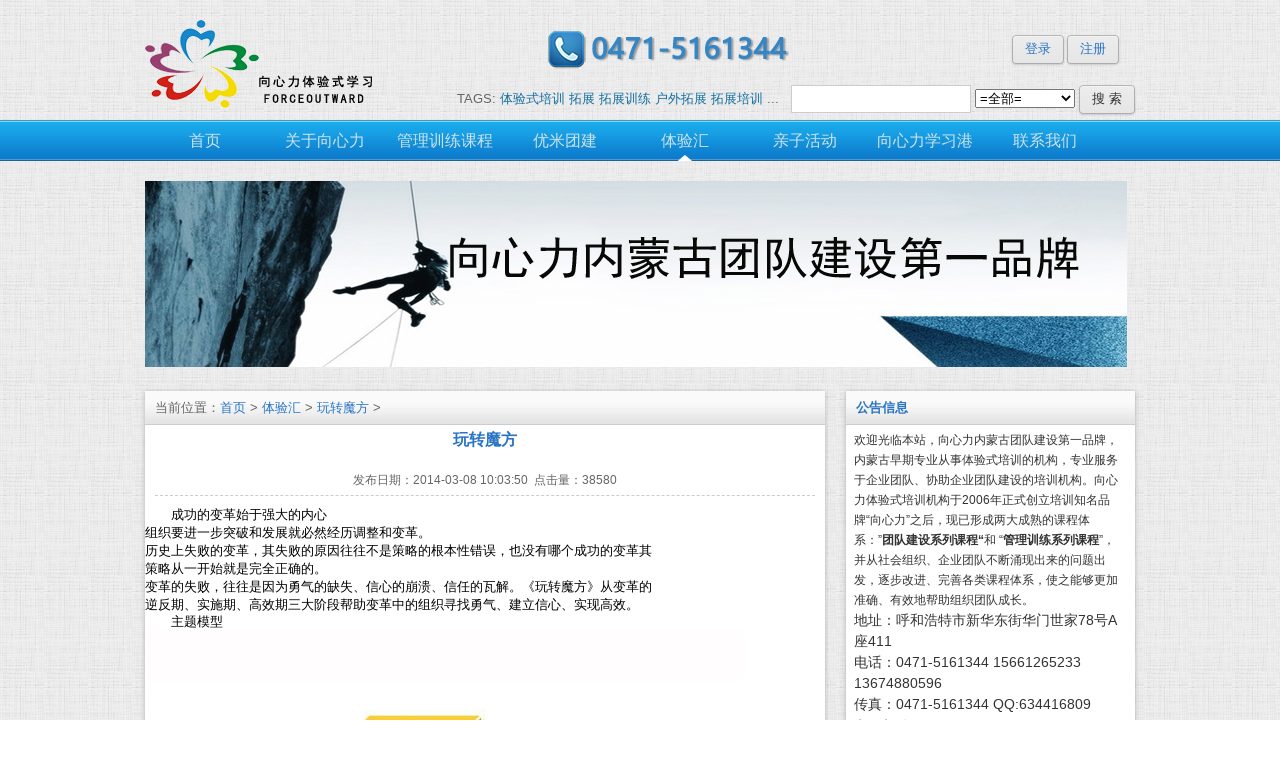

--- FILE ---
content_type: text/html
request_url: http://forceoutward.com/index.php?r=default/photo/content&id=11
body_size: 5978
content:
<!DOCTYPE html>
<html>
<head>
<meta http-equiv="Content-Type" content="text/html; charset=utf-8" />
<meta name="keywords" content="拓展训练,体验式培训,拓展,拓展培训,户外拓展"/>
<meta name="description" content="拓展训练,体验式培训,拓展,拓展培训,户外拓展"/>
<title>玩转魔方-玩转魔方-内蒙古向心力拓展训练|呼和浩特拓展训练|向心力拓展训练|呼和浩特拓展训练|向心力拓展训练|向心力体验式培训|向心力培训|</title>
<link rel="stylesheet" href="/public/default/default/css/base.css" type="text/css">
<link rel="stylesheet" href="/public/default/default/css/default.css" type="text/css">
<link rel="stylesheet" href="/public/default/default/css/slider.css" type="text/css">
<script type="text/javascript" src="/public/js/jquery.js"></script>
<script type='text/javascript' src='/public/default/default/js/menu.js'></script>
<script type="text/javascript">
//<![CDATA[
	//Scroll to top
	jQuery(function() {
		jQuery(window).scroll(function() {
			if(jQuery(this).scrollTop() != 0) {
				jQuery('#toTop').fadeIn();	
			} else {
				jQuery('#toTop').fadeOut();
			}
		});
		jQuery('#toTop').click(function() {
			jQuery('body,html').animate({scrollTop:0},300);
	});
});
//]]>
</script>
</head>
<body>
<div id="Header">
   <div class="Top yx-g">
      <div class="yx-u-2-5" style="width:260px;"><img src="/public/default/default/images/logo.png" class="top-logo"></div>
      <div class="yx-u-3-5" style="width:730px;">
        <div class="Top-right" style="margin-top:25px;">
        	<div style="width:280px;margin-left:85px;float:left;"><img src="/public/default/default/images/phone_blue.png"></div>
          <div class="member-info" style="float:left;">
          <!--判断会员中心app是否开启-->
             <a class="yx-button" href="/index.php?r=member/index/login">登录</a>&nbsp;<a class="yx-button" href="/index.php?r=member/index/regist">注册</a>&nbsp;
                </div>
          <div class="searchbox">
              <div class="searchinput">
              <form method="get" action="/index.php?r=default/index/search">
                    <span class="tags">TAGS:
                         <a href="/index.php?r=default/index/search&keywords=%25E4%25BD%2593%25E9%25AA%258C%25E5%25BC%258F%25E5%259F%25B9%25E8%25AE%25AD&type=all">体验式培训</a>
                         <a href="/index.php?r=default/index/search&keywords=%25E6%258B%2593%25E5%25B1%2595&type=all">拓展</a>
                         <a href="/index.php?r=default/index/search&keywords=%25E6%258B%2593%25E5%25B1%2595%25E8%25AE%25AD%25E7%25BB%2583&type=all">拓展训练</a>
                         <a href="/index.php?r=default/index/search&keywords=%25E6%2588%25B7%25E5%25A4%2596%25E6%258B%2593%25E5%25B1%2595&type=all">户外拓展</a>
                         <a href="/index.php?r=default/index/search&keywords=%25E6%258B%2593%25E5%25B1%2595%25E5%259F%25B9%25E8%25AE%25AD&type=all">拓展培训</a>
                        ...&nbsp;&nbsp;
                     </span>
                     <input name="r" type="hidden" value="default/index/search" />
                     <input type="text"  name="keywords" value="" class="search-input">
                     <select name="type">
                       <option value="all">=全部=</option>
                       <option value="news">=文章=</option>
                       <option value="photo">=图集=</option>
                       <option value="100024">管理训练课程</option>
                         <option value="100001">优米团建</option>
                         <option value="100002">体验汇</option>
                         <option value="100004">亲子活动</option>
                         <option value="100077">向心力学习港</option>
                         </select>
                     <input type="submit" value="搜 索" class="yx-button">
               </form>
               </div>
           </div>
         </div>
      </div>
   </div>
   <div id="menu">
    <ul class="menu"><!--一级菜单-->
      <li><a href="/index.php?r=default/index/index"><span>首页</span></a></li>
      <li ><a href="/index.php?r=default/page/index&id=100076"><span>关于向心力</span></a>
             <ul><!--二级菜单-->
                 <li><a href="/index.php?r=default/news/index&id=100090"><span>荣誉客户</span></a>
                        <ul><!--三级菜单-->
                            </ul>
                    </li>
                 <li><a href="/index.php?r=default/news/index&id=100085"><span>精彩视频</span></a>
                        <ul><!--三级菜单-->
                            </ul>
                    </li>
                 <li><a href="/index.php?r=default/news/index&id=100086"><span>培训动态</span></a>
                        <ul><!--三级菜单-->
                            </ul>
                    </li>
                 </ul>
          </li>
       <li ><a href="/index.php?r=default/news/index&id=100024"><span>管理训练课程</span></a>
             <ul><!--二级菜单-->
                 <li><a href="/index.php?r=default/news/index&id=100005"><span>赢在行动</span></a>
                        <ul><!--三级菜单-->
                            </ul>
                    </li>
                 <li><a href="/index.php?r=default/news/index&id=100016"><span>商海争锋</span></a>
                        <ul><!--三级菜单-->
                            </ul>
                    </li>
                 <li><a href="/index.php?r=default/news/index&id=100017"><span>王者之星</span></a>
                        <ul><!--三级菜单-->
                            </ul>
                    </li>
                 <li><a href="/index.php?r=default/news/index&id=100019"><span>四驱管理</span></a>
                        <ul><!--三级菜单-->
                            </ul>
                    </li>
                 </ul>
          </li>
       <li ><a href="/index.php?r=default/news/index&id=100001"><span>优米团建</span></a>
             <ul><!--二级菜单-->
                 <li><a href="/index.php?r=default/news/index&id=100018"><span>场地团建课程</span></a>
                        <ul><!--三级菜单-->
                            </ul>
                    </li>
                 <li><a href="/index.php?r=default/news/index&id=100087"><span>团建经典项目</span></a>
                        <ul><!--三级菜单-->
                            </ul>
                    </li>
                 <li><a href="/index.php?r=default/news/index&id=100006"><span>主题团建课程</span></a>
                        <ul><!--三级菜单-->
                            </ul>
                    </li>
                 </ul>
          </li>
       <li class="current" ><a href="/index.php?r=default/photo/index&id=100002"><span>体验汇</span></a>
             <ul><!--二级菜单-->
                 <li><a href="/index.php?r=default/photo/index&id=100007"><span>玩转魔方</span></a>
                        <ul><!--三级菜单-->
                            </ul>
                    </li>
                 <li><a href="/index.php?r=default/photo/index&id=100008"><span>爱上棒球</span></a>
                        <ul><!--三级菜单-->
                            </ul>
                    </li>
                 <li><a href="/index.php?r=default/photo/index&id=100067"><span>好好体验</span></a>
                        <ul><!--三级菜单-->
                            </ul>
                    </li>
                 <li><a href="/index.php?r=default/photo/index&id=100068"><span>优品荷球</span></a>
                        <ul><!--三级菜单-->
                            </ul>
                    </li>
                 <li><a href="/index.php?r=default/photo/index&id=100070"><span>腰旗橄榄球</span></a>
                        <ul><!--三级菜单-->
                            </ul>
                    </li>
                 <li><a href="/index.php?r=default/photo/index&id=100071"><span>团队之间</span></a>
                        <ul><!--三级菜单-->
                            </ul>
                    </li>
                 </ul>
          </li>
       <li ><a href="/index.php?r=default/photo/index&id=100004"><span>亲子活动</span></a>
             <ul><!--二级菜单-->
                 <li><a href="/index.php?r=default/photo/index&id=100009"><span>小手拉大手</span></a>
                        <ul><!--三级菜单-->
                            </ul>
                    </li>
                 <li><a href="/index.php?r=default/news/index&id=100080"><span>夏冬令营</span></a>
                        <ul><!--三级菜单-->
                            </ul>
                    </li>
                 </ul>
          </li>
       <li ><a href="/index.php?r=default/news/index&id=100077"><span>向心力学习港</span></a>
             <ul><!--二级菜单-->
                 <li><a href="/index.php?r=default/news/index&id=100079"><span>培训师认证</span></a>
                        <ul><!--三级菜单-->
                            </ul>
                    </li>
                 </ul>
          </li>
       <li ><a href="/index.php?r=default/page/index&id=100062"><span>联系我们</span></a>
             <ul><!--二级菜单-->
                 <li><a href="/index.php?r=default/page/index&id=100083"><span>关于我们</span></a>
                        <ul><!--三级菜单-->
                            </ul>
                    </li>
                 <li><a href="/index.php?r=default/page/index&id=100084"><span>联系方式</span></a>
                        <ul><!--三级菜单-->
                            </ul>
                    </li>
                 </ul>
          </li>
       </ul>
   </div>
</div>

<link href="/public/css/highslide.css" type=text/css rel=stylesheet>
<script type="text/javascript" src="/public/js/highslide.js"></script>
<script language="javascript">
hs.graphicsDir = '/public/images/graphics/';
hs.wrapperClassName = 'wide-border';
hs.showCredits = false;
</script>
<div id="Main">
<div class="adv">
    <img src="/public/default/default/images/banner.png">
</div>
<div class="yx-g">
    <div class="yx-u-17-24">
       <div class="box index-big">
           <div class="bock-tit">
           <h3>
               当前位置：<a href="/index.php?r=default/index/index">首页</a> >
               <a href="/index.php?r=default/photo/index&id=100002">体验汇</a> >
               <a href="/index.php?r=default/photo/index&id=100007">玩转魔方</a> >
               </h3>
           </div>
             <h1 class="con-tit">玩转魔方</h1>
             <p class="con-info">发布日期：2014-03-08 10:03:50&nbsp;&nbsp;点击量：38580</p>
             <p class="con-instr"><p style="margin:0cm 0cm 0.0001pt;line-height:13.5pt;text-indent:2em;">
	<span style="font-size:16px;"></span> 
</p>
<p style="margin:0cm 0cm 0.0001pt;line-height:13.5pt;text-indent:2em;">
	成功的变革始于强大的内心<span lang="EN-US"><br />
</span>组织要进一步突破和发展就必然经历调整和变革。<span lang="EN-US"><br />
</span>历史上失败的变革，其失败的原因往往不是策略的根本性错误，也没有哪个成功的变革其<span lang="EN-US"><br />
</span>策略从一开始就是完全正确的。<span lang="EN-US"><br />
</span>变革的失败，往往是因为勇气的缺失、信心的崩溃、信任的瓦解。《玩转魔方》从变革的<span lang="EN-US"><br />
</span>逆反期、实施期、高效期三大阶段帮助变革中的组织寻找勇气、建立信心、实现高效。<o:p></o:p>
</p>
<p style="text-indent:2em;">
	<strong>主题模型</strong><br />
<img src="/upload/photos/image/20140312/20140312211305_64708.jpg" alt="" width="600" height="450" title="" align="" /><br />
<!--[endif]--><span style="font-size:16px;"></span><o:p></o:p>
</p>
<p style="text-indent:2em;">
	<br />
</p>
<p style="margin:0cm 0cm 0.0001pt;line-height:13.5pt;text-indent:2em;">
	<span style="font-size:16px;"></span> 
</p>
<p style="margin:0cm 0cm 0.0001pt;line-height:13.5pt;text-indent:2em;">
	<strong><br />
</strong> 
</p>
<p style="margin:0cm 0cm 0.0001pt;line-height:13.5pt;text-indent:2em;">
	<strong>课程特点</strong><o:p></o:p>
</p>
<p style="margin:0cm 0cm 0.0001pt;line-height:13.5pt;text-indent:2em;">
	通过魔方复原过程的学习，让大家充分体验到面对魔方复原这项看似不可能完成的工作时， 如同面对巨大的挑战，面对变革时，身处其中的每个人在各个阶段中的心路历程，作为管理者和员工应如何应对，逐步理解、渐渐融合、完成变革、实现高效。<o:p></o:p>
</p>
<p style="margin:0cm 0cm 0.0001pt;line-height:13.5pt;text-indent:2em;">
	<br />
</p>
<p class="MsoNormal" align="left">
	标准课程（2天）
</p>
<div align="center">
	<table class="MsoNormalTable ke-zeroborder" border="0" cellspacing="0" cellpadding="0" width="616" style="text-align:left;width:461.9pt;">
		<tbody>
			<tr>
				<td width="120" style="border:dotted #AAAAAA 1.0pt;">
					<p class="MsoNormal" align="center" style="text-align:left;margin-left:0cm;vertical-align:baseline;">
						<b><i><span style="font-size:14pt;font-family:宋体;">日期</span></i></b><span style="font-size:14.0pt;font-family:&quot;"></span> 
					</p>
				</td>
				<td width="152" style="border:dotted #AAAAAA 1.0pt;">
					<p class="MsoNormal" align="center" style="text-align:left;margin-left:0cm;vertical-align:baseline;">
						<b><i><span style="font-size:14pt;font-family:宋体;">时间</span></i></b><span style="font-size:14.0pt;font-family:&quot;"></span> 
					</p>
				</td>
				<td width="344" style="border:dotted #AAAAAA 1.0pt;">
					<p class="MsoNormal" align="center" style="text-align:left;margin-left:0cm;vertical-align:baseline;">
						<b><i><span style="font-size:14pt;font-family:宋体;">内容</span></i></b><span style="font-size:14.0pt;font-family:&quot;"></span> 
					</p>
				</td>
			</tr>
			<tr>
				<td width="120" rowspan="2" style="border:dotted #AAAAAA 1.0pt;">
					<p class="MsoNormal" align="center" style="text-align:left;margin-left:0cm;vertical-align:baseline;">
						<b><i><span style="font-size:14.0pt;font-family:宋体;">第一天</span></i></b><span style="font-size:14.0pt;font-family:&quot;"></span> 
					</p>
				</td>
				<td width="152" style="border:dotted #AAAAAA 1.0pt;">
					<p class="MsoNormal" align="center" style="text-align:left;margin-left:0cm;vertical-align:baseline;">
						<b><i><span style="font-size:14.0pt;font-family:&quot;">8:30-12:00</span></i></b><span style="font-size:14.0pt;font-family:&quot;"></span> 
					</p>
				</td>
				<td width="344" style="border:dotted #AAAAAA 1.0pt;">
					<p class="MsoNormal" align="left" style="text-align:left;vertical-align:baseline;">
						<b><i><span style="font-size:14.0pt;font-family:&quot;">&nbsp;&nbsp;&nbsp;&nbsp;&nbsp;&nbsp;&nbsp;&nbsp;&nbsp;&nbsp;&nbsp;&nbsp;&nbsp; </span></i></b><b><i><span style="font-size:14.0pt;font-family:宋体;">破冰、项目导入</span></i></b><span style="font-size:14.0pt;font-family:&quot;"></span> 
					</p>
				</td>
			</tr>
			<tr>
				<td width="152" style="border:dotted #AAAAAA 1.0pt;">
					<p class="MsoNormal" align="center" style="text-align:left;margin-left:0cm;vertical-align:baseline;">
						<b><i><span style="font-size:14.0pt;font-family:&quot;">14:00-17:30</span></i></b><span style="font-size:14.0pt;font-family:&quot;"></span> 
					</p>
				</td>
				<td width="344" style="border:dotted #AAAAAA 1.0pt;">
					<p class="MsoNormal" align="left" style="text-align:left;vertical-align:baseline;">
						<b><i><span style="font-size:14.0pt;font-family:&quot;">&nbsp;&nbsp;&nbsp;&nbsp;&nbsp;&nbsp;&nbsp;&nbsp;&nbsp;&nbsp;&nbsp;&nbsp; </span></i></b><b><i><span style="font-size:14.0pt;font-family:宋体;">体验变革</span></i></b><b><i><span style="font-size:14.0pt;font-family:&quot;">“</span></i></b><b><i><span style="font-size:14.0pt;font-family:宋体;">逆反期</span></i></b><b><i><span style="font-size:14.0pt;font-family:&quot;">”</span></i></b><span style="font-size:14.0pt;font-family:&quot;"></span> 
					</p>
				</td>
			</tr>
			<tr>
				<td width="120" rowspan="3" style="border:dotted #AAAAAA 1.0pt;">
					<p class="MsoNormal" align="center" style="text-align:left;margin-left:0cm;vertical-align:baseline;">
						<b><i><span style="font-size:14.0pt;font-family:宋体;">第二天</span></i></b><span style="font-size:14.0pt;font-family:&quot;"></span> 
					</p>
				</td>
				<td width="152" style="border:dotted #AAAAAA 1.0pt;">
					<p class="MsoNormal" align="center" style="text-align:left;margin-left:0cm;vertical-align:baseline;">
						<b><i><span style="font-size:14.0pt;font-family:&quot;">08:30-12:00</span></i></b><span style="font-size:14.0pt;font-family:&quot;"></span> 
					</p>
				</td>
				<td width="344" style="border:dotted #AAAAAA 1.0pt;">
					<p class="MsoNormal" align="left" style="text-align:left;vertical-align:baseline;">
						<b><i><span style="font-size:14.0pt;font-family:&quot;">&nbsp;&nbsp;&nbsp;&nbsp;&nbsp;&nbsp;&nbsp;&nbsp;&nbsp;&nbsp;&nbsp;&nbsp; </span></i></b><b><i><span style="font-size:14.0pt;font-family:宋体;">体验变革</span></i></b><b><i><span style="font-size:14.0pt;font-family:&quot;">“</span></i></b><b><i><span style="font-size:14.0pt;font-family:宋体;">实施期</span></i></b><b><i><span style="font-size:14.0pt;font-family:&quot;">”</span></i></b><span style="font-size:14.0pt;font-family:&quot;"></span> 
					</p>
				</td>
			</tr>
			<tr>
				<td width="152" style="border:dotted #AAAAAA 1.0pt;">
					<p class="MsoNormal" align="center" style="text-align:left;margin-left:0cm;vertical-align:baseline;">
						<b><i><span style="font-size:14.0pt;font-family:&quot;">13:30-16:30</span></i></b><span style="font-size:14.0pt;font-family:&quot;"></span> 
					</p>
				</td>
				<td width="344" style="border:dotted #AAAAAA 1.0pt;">
					<p class="MsoNormal" align="left" style="text-align:left;vertical-align:baseline;">
						<b><i><span style="font-size:14.0pt;font-family:&quot;">&nbsp;&nbsp;&nbsp;&nbsp;&nbsp;&nbsp;&nbsp;&nbsp;&nbsp;&nbsp;&nbsp;&nbsp; </span></i></b><b><i><span style="font-size:14.0pt;font-family:宋体;">体验变革</span></i></b><b><i><span style="font-size:14.0pt;font-family:&quot;">“</span></i></b><b><i><span style="font-size:14.0pt;font-family:宋体;">高效期</span></i></b><b><i><span style="font-size:14.0pt;font-family:&quot;">”</span></i></b><span style="font-size:14.0pt;font-family:&quot;"></span> 
					</p>
				</td>
			</tr>
			<tr>
				<td width="152" style="border:dotted #AAAAAA 1.0pt;">
					<p class="MsoNormal" align="center" style="text-align:left;margin-left:0cm;vertical-align:baseline;">
						<b><i><span style="font-size:14.0pt;font-family:&quot;">16:30-17:30</span></i></b><span style="font-size:14.0pt;font-family:&quot;"></span> 
					</p>
				</td>
				<td width="344" style="border:dotted #AAAAAA 1.0pt;">
					<p class="MsoNormal" align="center" style="text-align:left;margin-left:0cm;vertical-align:baseline;">
						<b><i><span style="font-size:14.0pt;font-family:宋体;">大总结及行动计划</span></i></b><span style="font-size:14.0pt;font-family:&quot;"></span> 
					</p>
				</td>
			</tr>
		</tbody>
	</table>
</div>
<div style="text-align:left;">
	<span style="line-height:13.5pt;text-indent:2em;"></span> 
</div>
<p>
	<br />
</p>
<p style="text-align:left;text-indent:2em;">
	<br />
</p>
<span style="line-height:1;"></span><br>
             <div class="pagelist yx-u"></div>
               <span class="tags"> TAGS:
              <a href="/index.php?r=default/index/search&type=all&keywords=%25E4%25BD%2593%25E9%25AA%258C%25E5%25BC%258F%25E5%259F%25B9%25E8%25AE%25AD">体验式培训</a>
                 <a href="/index.php?r=default/index/search&type=all&keywords=%25E6%258B%2593%25E5%25B1%2595">拓展</a>
                 <a href="/index.php?r=default/index/search&type=all&keywords=%25E6%258B%2593%25E5%25B1%2595%25E8%25AE%25AD%25E7%25BB%2583">拓展训练</a>
                 <a href="/index.php?r=default/index/search&type=all&keywords=%25E6%2588%25B7%25E5%25A4%2596%25E6%258B%2593%25E5%25B1%2595">户外拓展</a>
                 <a href="/index.php?r=default/index/search&type=all&keywords=%25E6%258B%2593%25E5%25B1%2595%25E5%259F%25B9%25E8%25AE%25AD">拓展培训</a>
                 </span>
             </p>
             <ul class="prlist yx-u">
                <li><A onClick="return hs.expand(this)" title="玩转魔方体验式课程" href="/upload/photos/140309021554213382015.jpg "><img width="145" height="110" alt="玩转魔方体验式课程" class="box" src="/upload/photos/thumb_140309021554213382015.jpg "></A><div class="highslide-caption">玩转魔方体验式课程</div></li>
                </ul>
             
             <ul class="next">
                 <li>上一图集：<a href="/index.php?r=default/photo/content&id=14" onFocus="this.blur()">爱上棒球</a></li>
                <li>下一图集：没有了....</li>
             </ul>
           </div>
    </div>
    <div class="yx-u-7-24 ">
       <div class="block box">
          <div class="bock-tit"><h2>公告信息</h2></div>
          <div class="bock-con"><p>
	欢迎光临本站，向心力内蒙古团队建设第一品牌，<span style="text-indent:23.5pt;">内蒙古早期专业从事体验式培训的机构，专业服务于企业团队、协助企业团队建设的培训机构。向心力体验式培训机构</span><span style="text-indent:24pt;">于</span><span style="text-indent:24pt;">2006</span><span style="text-indent:24pt;">年正式创立培训知名品牌“向心力”之后，现已形成两大成熟的课程体系：”<strong><b style="white-space:normal;text-indent:24pt;">团队建设</b></strong></span><b style="text-indent:24pt;">系列课程“</b><span style="text-indent:24pt;">和
“</span><b style="text-indent:24pt;">管理训练系列课程</b><span style="text-indent:24pt;">”，并从社会组织、企业团队不断涌现出来的问题出发，逐步改进、完善各类课程体系，使之能够更加准确、有效地帮助组织团队成长。</span> 
</p>
<p>
	<span style="text-indent:24pt;"> </span> 
</p>
<p style="margin-top:0px;margin-bottom:0px;padding:0px;color:#333333;font-family:arial, helvetica, clean, sans-serif;font-size:13px;line-height:20px;white-space:normal;background-color:#FFFFFF;">
	<span style="font-size:14px;">地址：呼和浩特市新华东街华门世家78号A座411</span> 
</p>
<p style="margin-top:0px;margin-bottom:0px;padding:0px;color:#333333;font-family:arial, helvetica, clean, sans-serif;font-size:13px;line-height:20px;white-space:normal;background-color:#FFFFFF;">
	<span style="font-size:14px;">电话：0471-5161344 <span style="color:#333333;font-family:arial, helvetica, clean, sans-serif;font-size:14.44444465637207px;white-space:normal;background-color:#FFFFFF;">15661265233</span> 13674880596 </span> 
</p>
<p style="margin-top:0px;margin-bottom:0px;padding:0px;color:#333333;font-family:arial, helvetica, clean, sans-serif;font-size:13px;line-height:20px;white-space:normal;background-color:#FFFFFF;">
	<span style="font-size:14px;">传真：0471-5161344 </span><span style="font-size:14px;">QQ:634416809</span> 
</p>
<p style="margin-top:0px;margin-bottom:0px;padding:0px;color:#333333;font-family:arial, helvetica, clean, sans-serif;font-size:13px;line-height:20px;white-space:normal;background-color:#FFFFFF;">
	<span style="font-size:14pt;"><span style="font-size:14px;">电子邮件：</span><a href="mailto:chinanlp@sina.com" style="text-decoration:none;color:#333333;"><span style="font-size:14px;">sales@forceoutward.com</span></a></span> 
</p>
<p style="margin-top:0px;margin-bottom:0px;padding:0px;color:#333333;font-family:arial, helvetica, clean, sans-serif;font-size:13px;line-height:20px;white-space:normal;background-color:#FFFFFF;">
	<span style="font-size:14px;">微信ID：xiangxinli_cn</span> 
</p>
<p style="margin-top:0px;margin-bottom:0px;padding:0px;color:#333333;font-family:arial, helvetica, clean, sans-serif;font-size:13px;line-height:20px;white-space:normal;background-color:#FFFFFF;">
	<span style="font-size:14pt;"><img src="/upload/fragment/image/20160304/20160304084521_0.jpg" alt="" width="100" height="100" title="" align="" /></span> 
</p>
<br />
<p>
	<br />
</p>
<p class="MsoNormal" style="text-indent:24.0pt;">
	<span></span> 
</p></div>
       </div>
       
       <div class="block box">
          <div class="bock-tit"><h2>热门图集</h2></div>
          <ul class="bock-listp yx-u">
               <li><a class="box" target="_blank"  title="优品荷球" href="/index.php?r=default/photo/content&id=15" ><img  src="/upload/photos/thumb_1403090252441735093829.jpg " alt="优品荷球" width="120" height="91"></a><h2 style="color:">优品荷球</h2></li>
               <li><a class="box" target="_blank"  title="腰旗橄榄球" href="/index.php?r=default/photo/content&id=16" ><img  src="/upload/photos/thumb_1403090307111898251799.jpg " alt="腰旗橄榄球" width="120" height="91"></a><h2 style="color:">腰旗橄榄球</h2></li>
               <li><a class="box" target="_blank"  title="玩转魔方" href="/index.php?r=default/photo/content&id=11" ><img  src="/upload/photos/thumb_140309021554213382015.jpg " alt="玩转魔方" width="120" height="91"></a><h2 style="color:">玩转魔方</h2></li>
               <li><a class="box" target="_blank"  title="团队之间" href="/index.php?r=default/photo/content&id=18" ><img  src="/upload/photos/thumb_140310081045710912916.jpg " alt="团队之间" width="120" height="91"></a><h2 style="color:">团队之间</h2></li>
              </ul>
       </div>
       
       <div class="block box">
          <div class="bock-tit"><h2>推荐图集</h2></div>
          <ul class="bock-listp yx-u">
              <li><a class="box" target="_blank" title="团队之间" href="/index.php?r=default/photo/content&id=18" ><img  src="/upload/photos/thumb_140310081045710912916.jpg " alt="团队之间" width="120" height="91"></a><h2 style="color:">团队之间</h2></li>
              <li><a class="box" target="_blank" title="好好体验" href="/index.php?r=default/photo/content&id=17" ><img  src="/upload/photos/thumb_1403091111481025373549.jpg " alt="好好体验" width="120" height="91"></a><h2 style="color:">好好体验</h2></li>
              <li><a class="box" target="_blank" title="腰旗橄榄球" href="/index.php?r=default/photo/content&id=16" ><img  src="/upload/photos/thumb_1403090307111898251799.jpg " alt="腰旗橄榄球" width="120" height="91"></a><h2 style="color:">腰旗橄榄球</h2></li>
              <li><a class="box" target="_blank" title="优品荷球" href="/index.php?r=default/photo/content&id=15" ><img  src="/upload/photos/thumb_1403090252441735093829.jpg " alt="优品荷球" width="120" height="91"></a><h2 style="color:">优品荷球</h2></li>
             </ul>
       </div>
    </div></div>
</div> 
<div id="Foot">
   <div class="foot-con">
       <img class="logo" src="/public/default/default/images/Lmark.png">
       <div class="copy">
          <center>
         Copyright @ 2019-2022 内蒙古向心力管理咨询有限公司. All right reserved.&nbsp;<a target="_blank" title="网站地图" href="http://www.forceoutward.com/sitemap.html">网站地图</a><br>
         联系电话:0471-5161344&nbsp;&nbsp;&nbsp;&nbsp;QQ:634416809&nbsp;&nbsp;&nbsp;&nbsp;站长邮箱：634416809@qq.com&nbsp;&nbsp;&nbsp;&nbsp;地址:内蒙古呼和浩特市新华东街华门世家78号A座411&nbsp;&nbsp;&nbsp;&nbsp;
         <br>
         <!-- <span>ICP:蒙ICP备13001813号-1</span> -->
         <a href="https://beian.miit.gov.cn/" style=" color:black;text-decoration:none;padding: 10px;text-align: center;" target="_blank">蒙ICP备13001813号-1</a>
         </center>
       </div>
   </div>
    <!-- v5kf.com -->

<script type="text/javascript" charset="utf-8" src="http://www.v5kf.com/21366/v5kf.js"></script>
<!-- / v5kf.com -->
<script type="text/javascript">
var _bdhmProtocol = (("https:" == document.location.protocol) ? " https://" : " http://");
document.write(unescape("%3Cscript src='" + _bdhmProtocol + "hm.baidu.com/h.js%3Fd2fefc11a1823bcbf18c0140904172a4' type='text/javascript'%3E%3C/script%3E"));
</script>
</div>
<div id="toTop">Back to top</div>
 

</body>
</html>    

--- FILE ---
content_type: text/css
request_url: http://forceoutward.com/public/default/default/css/base.css
body_size: 3103
content:
@charset "utf-8";
/* CSS Document */
html{
	color:#000;
	background:#FFF;
}
body,
div,
dl,
dt,
dd,
ul,
ol,
li,
h1,
h2,
h3,
h4,
h5,
h6,
pre,
code,
form,
fieldset,
legend,
input,
textarea,
p,
blockquote,
th,
td {
	margin:0;
	padding:0;
}
a{ text-decoration:none}
table {
	border-collapse:collapse;
	border-spacing:0;
}
fieldset,
img {
	border:0;
}
address,
caption,
cite,
code,
dfn,
em,
strong,
th,
var {
	font-style:normal;
	font-weight:normal;
}

ol,
ul {
	list-style:none;
}

caption,
th {
	text-align:left;
}
h1,
h2,
h3,
h4,
h5,
h6 {
	font-size:100%;
	font-weight:normal;
}
q:before,
q:after {
	content:'';
}
abbr,
acronym {
	border:0;
	font-variant:normal;
}
/* to preserve line-height and selector appearance */
sup {
	vertical-align:text-top;
}
sub {
	vertical-align:text-bottom;
}
input,
textarea,
select {
	font-family:inherit;
	font-size:inherit;
	font-weight:inherit;
}
/*to enable resizing for IE*/
input,
textarea,
select {
	*font-size:100%;
}
/*because legend doesn't inherit in IE */
legend {
	color:#000;
}
/*字体*/
body {
	font:13px/1.231 arial,helvetica,clean,sans-serif;
	*font-size:small; /* for IE */
	*font:x-small; /* for IE in quirks mode */
}

/**
 * Nudge down to get to 13px equivalent for these form elements
 */ 
select,
input,
button,
textarea {
	font:99% Microsoft YaHei,arial,helvetica,clean,sans-serif;
}

/**
 * To help tables remember to inherit
 */
table {
	font-size:inherit;
	font:100%;
}

/**
 * Bump up IE to get to 13px equivalent for these fixed-width elements
 */
pre,
code,
kbd,
samp,
tt {
	font-family:monospace;
	*font-size:108%;
	line-height:100%;
}
/*网格*/
.yx-g {
    letter-spacing: -0.31em; /* webkit: collapse white-space between units */
    *letter-spacing: normal; /* reset IE < 8 */
    word-spacing: -0.43em; /* IE < 8 && gecko: collapse white-space between units */
}

.yx-u {
    display: inline-block;
    zoom: 1; *display: inline; /* IE < 8: fake inline-block */
    letter-spacing: normal;
    word-spacing: normal;
    vertical-align: top;
}
.yx-u-1,
.yx-u-1-2,
.yx-u-1-3,
.yx-u-2-3,
.yx-u-1-4,
.yx-u-3-4,
.yx-u-1-5,
.yx-u-2-5,
.yx-u-3-5,
.yx-u-4-5,
.yx-u-1-6,
.yx-u-5-6,
.yx-u-1-8,
.yx-u-3-8,
.yx-u-5-8,
.yx-u-7-8,
.yx-u-1-12,
.yx-u-5-12,
.yx-u-7-12,
.yx-u-11-12,
.yx-u-1-24,
.yx-u-5-24,
.yx-u-7-24,
.yx-u-11-24,
.yx-u-13-24,
.yx-u-17-24,
.yx-u-19-24,
.yx-u-23-24 {
    display: inline-block;
    zoom: 1; *display: inline; /* IE < 8: fake inline-block */
    letter-spacing: normal;
    word-spacing: normal;
    vertical-align: top;
}

.yx-u-1 {
    display: block;
}

.yx-u-1-2 {
    width: 50%;
}

.yx-u-1-3 {
    width: 33.33333%;
}

.yx-u-2-3 {
    width: 66.66666%;
}

.yx-u-1-4 {
    width: 25%;
}

.yx-u-3-4 {
    width: 75%;
}

.yx-u-1-5 {
    width: 20%;
}

.yx-u-2-5 {
    width: 40%;
}

.yx-u-3-5 {
    width: 60%;
}

.yx-u-4-5 {
    width: 80%;
}

.yx-u-1-6 {
    width: 16.656%;
}

.yx-u-5-6 {
    width: 83.33%;
}

.yx-u-1-8 {
    width: 12.5%;
}

.yx-u-3-8 {
    width: 37.5%;
}

.yx-u-5-8 {
    width: 62.5%;
}

.yx-u-7-8 {
    width: 87.5%;
}

.yx-u-1-12 {
    width: 8.3333%;
}

.yx-u-5-12 {
    width: 41.6666%;
}

.yx-u-7-12 {
    width: 58.3333%;
}

.yx-u-11-12 {
    width: 91.6666%;
}

.yx-u-1-24 {
    width: 4.1666%;
}

.yx-u-5-24 {
    width: 20.8333%;
}

.yx-u-7-24 {
    width: 29.1666%;
}

.yx-u-11-24 {
    width: 45.8333%;
}

.yx-u-13-24 {
    width: 54.1666%;
}

.yx-u-17-24 {
    width: 70.8333%;
}

.yx-u-19-24 {
    width: 79.1666%;
}

.yx-u-23-24 {
    width: 95.8333%;
}
/*按钮*/
/* YUI 3.8.1 (build 5795) Copyright 2013 Yahoo! Inc. http://yuilibrary.com/license/ */
.yx-button {
    /* Structure */
    display: inline-block;
    *display: inline; /*IE 6/7*/
    zoom: 1;
    font-size: 100%; 
    *font-size: 90%; /*IE 6/7 - To reduce IE's oversized button text*/
    *overflow: visible; /*IE 6/7 - Because of IE's overly large left/right padding on buttons */
    padding: 0.4em 1em 0.45em;
    line-height: normal;
    white-space: nowrap;
    vertical-align: baseline;
    text-align: center;
    cursor: pointer;
    -webkit-user-drag: none;
    -webkit-user-select: none;
    -moz-user-select: none;
    user-select: none;

    /* Presentation */
    color: #444; /* rgba not supported (IE 8) */
    color: rgba(0, 0, 0, 0.80); /* rgba supported */
    *color: #444; /* IE 6 & 7 */
    border: 1px solid #999;  /*IE 6/7/8*/
    border: none rgba(0, 0, 0, 0);  /*IE9 + everything else*/
    background-color: #E6E6E6;
    filter: progid:DXImageTransform.Microsoft.gradient(startColorstr='#80ffffff', endColorstr='#00ffffff', GradientType=0);
    background-image: -webkit-gradient(linear, 0 0, 0 100%, from(rgba(255,255,255, 0.30)), color-stop(40%, rgba(255,255,255, 0.15)), to(transparent));
    background-image: -webkit-linear-gradient(rgba(255,255,255, 0.30), rgba(255,255,255, 0.15) 40%, transparent);
    background-image: -moz-linear-gradient(top, rgba(255,255,255, 0.30), rgba(255,255,255, 0.15) 40%, transparent);
    background-image: -ms-linear-gradient(rgba(255,255,255, 0.30), rgba(255,255,255, 0.15) 40%, transparent);
    background-image: -o-linear-gradient(rgba(255,255,255, 0.30), rgba(255,255,255, 0.15) 40%, transparent);
    background-image: linear-gradient(rgba(255,255,255, 0.30), rgba(255,255,255, 0.15) 40%, transparent);
    text-decoration: none;
    -webkit-border-radius: 4px;
    -moz-border-radius: 4px;
    border-radius: 4px;
    -webkit-box-shadow: 0 0 0 1px rgba(0,0,0, 0.25) inset, 0 2px 0 rgba(255,255,255, 0.30) inset, 0 1px 2px rgba(0,0,0, 0.15);
    -moz-box-shadow: 0 0 0 1px rgba(0,0,0, 0.25) inset, 0 2px 0 rgba(255,255,255, 0.30) inset, 0 1px 2px rgba(0,0,0, 0.15);
    box-shadow: 0 0 0 1px rgba(0,0,0, 0.25) inset, 0 2px 0 rgba(255,255,255, 0.30) inset, 0 1px 2px rgba(0,0,0, 0.15);

    /* Transitions */
    -webkit-transition: 0.1s linear -webkit-box-shadow;
    -moz-transition: 0.1s linear -moz-box-shadow;
    -ms-transition: 0.1s linear box-shadow;
    -o-transition: 0.1s linear box-shadow;
    transition: 0.1s linear box-shadow;
}

a.yx-button {
    color: rgba(0,0,0, 0.80);
    color: #444;
    text-decoration:none;
}

.yx-button-hover,
.yx-button:hover {
    filter: progid:DXImageTransform.Microsoft.gradient(startColorstr='#00000000', endColorstr='#26000000', GradientType=0);
    background-image: -webkit-gradient(linear, 0 0, 0 100%, from(transparent), color-stop(40%, rgba(0,0,0, 0.05)), to(rgba(0,0,0, 0.15)));
    background-image: -webkit-linear-gradient(transparent, rgba(0,0,0, 0.05) 40%, rgba(0,0,0, 0.15));
    background-image: -moz-linear-gradient(top, transparent, rgba(0,0,0, 0.05) 40%, rgba(0,0,0, 0.15));
    background-image: -ms-linear-gradient(transparent, rgba(0,0,0, 0.05) 40%, rgba(0,0,0, 0.15));
    background-image: -o-linear-gradient(transparent, rgba(0,0,0, 0.05) 40%, rgba(0,0,0, 0.15));
    background-image: linear-gradient(transparent, rgba(0,0,0, 0.05) 40%, rgba(0,0,0, 0.15));
}

.yx-button-active,
.yx-button:active {
    border: inset 1px solid #999;  /*IE 6/7/8*/
    border: none rgba(0, 0, 0, 0);  /*IE9 + everything else*/
    filter: progid:DXImageTransform.Microsoft.gradient(startColorstr='#1A000000', endColorstr='#26000000', GradientType=0);
    background-image: -webkit-gradient(linear, 0 0, 0 100%, from(rgba(0,0,0, 0.10)), to(rgba(0,0,0, 0.15)));
    background-image: -webkit-linear-gradient(rgba(0,0,0, 0.10), rgba(0,0,0, 0.15));
    background-image: -moz-linear-gradient(top, rgba(0,0,0, 0.10), rgba(0,0,0, 0.15));
    background-image: -ms-linear-gradient(rgba(0,0,0, 0.10), rgba(0,0,0, 0.15));
    background-image: -o-linear-gradient(rgba(0,0,0, 0.10), rgba(0,0,0, 0.15));
    background-image: linear-gradient(rgba(0,0,0, 0.10), rgba(0,0,0, 0.15));
    -webkit-box-shadow: 0 0 0 1px rgba(0,0,0, 0.25) inset, 0 2px 4px rgba(0,0,0, 0.30) inset;
    -moz-box-shadow: 0 0 0 1px rgba(0,0,0, 0.25) inset, 0 2px 4px rgba(0,0,0, 0.30) inset;
    box-shadow: 0 0 0 1px rgba(0,0,0, 0.25) inset, 0 2px 4px rgba(0,0,0, 0.30) inset;
}

.yx-button[disabled],
.yx-button-disabled,
.yx-button-disabled:hover,
.yx-button-disabled:active {
    cursor: default;
    background-image: none;
    filter: progid:DXImageTransform.Microsoft.gradient(enabled = false);
    filter: alpha(opacity=55);
    -khtml-opacity: 0.55;
    -moz-opacity: 0.55;
    opacity: 0.55;
    -webkit-box-shadow: 0 0 0 1px rgba(0,0,0, 0.25) inset;
    -moz-box-shadow: 0 0 0 1px rgba(0,0,0, 0.25) inset;
    box-shadow: 0 0 0 1px rgba(0,0,0, 0.25) inset;
}

/* Firefox: Get rid of the inner focus border */
.yx-button::-moz-focus-inner{
    padding: 0;
    border: 0;
}

/* Firefox: Add a border around a focused button */
.yx-button:-moz-focusring {
    outline: thin dotted;
}

/* Sam */
.yx-skin-sam .yx-button-primary,
.yx-skin-sam .yx-button-selected {
    background-color: #345FCB;
    color: #fff;
    -webkit-box-shadow: 0 0 0 1px rgba(0, 0, 0, 0.25) inset, 0 2px 0 rgba(255, 255, 255, 0.17) inset, 0 1px 2px rgba(0, 0, 0, 0.15);
    -moz-box-shadow: 0 0 0 1px rgba(0, 0, 0, 0.25) inset, 0 2px 0 rgba(255, 255, 255, 0.17) inset, 0 1px 2px rgba(0, 0, 0, 0.15);
    box-shadow: 0 0 0 1px rgba(0, 0, 0, 0.25) inset, 0 2px 0 rgba(255, 255, 255, 0.17) inset, 0 1px 2px rgba(0, 0, 0, 0.15);
}
.yx-skin-sam .yx-button:-moz-focusring {
    outline-color: rgba(0, 0, 0, 0.85);
}

/* Night */
.yx-skin-night .yx-button {
    border: 0px;
    background-color: #343536;
    color: #DCDCDC;
    -webkit-box-shadow: 0 0 0 1px rgba(0, 0, 0, 0.25) inset, 0 2px 0 rgba(255, 255, 255, 0.15) inset, 0 1px 2px rgba(0, 0, 0, 0.15);
    -moz-box-shadow: 0 0 0 1px rgba(0, 0, 0, 0.25) inset, 0 2px 0 rgba(255, 255, 255, 0.15) inset, 0 1px 2px rgba(0, 0, 0, 0.15);
    box-shadow: 0 0 0 1px rgba(0, 0, 0, 0.25) inset, 0 2px 0 rgba(255, 255, 255, 0.15) inset, 0 1px 2px rgba(0, 0, 0, 0.15);
}
.yx-skin-night .yx-button-primary,
.yx-skin-night .yx-button-selected {
    background-color: #747576;
    text-shadow: 0 1px 2px rgba(0, 0, 0, 0.7);
}

.yx-skin-night .yx-button:-moz-focusring {
    outline-color: rgba(255, 255, 255, 0.85);
}


.picScroll-left{ width:990px;  overflow:hidden; position:relative;  border:1px solid #ccc;   }
		.picScroll-left .hd{ overflow:hidden;  height:30px; background:#f4f4f4; padding:0 10px;  }
		.picScroll-left .hd .prev,.picScroll-left .hd .next{ display:block;  width:5px; height:9px; float:right; margin-right:5px; margin-top:10px;  overflow:hidden;
			 cursor:pointer; background:url("../images/arrow.png") no-repeat;}
		.picScroll-left .hd .next{ background-position:0 -50px;  }
		.picScroll-left .hd .prevStop{ background-position:-60px 0; }
		.picScroll-left .hd .nextStop{ background-position:-60px -50px; }
		.picScroll-left .hd ul{ float:right; overflow:hidden; zoom:1; margin-top:10px; zoom:1; }
		.picScroll-left .hd ul li{ float:left;  width:9px; height:9px; overflow:hidden; margin-right:5px; text-indent:-999px; cursor:pointer; background:url("../images/icoCircle.gif") 0 -9px no-repeat; }
		.picScroll-left .hd ul li.on{ background-position:0 0; }
		.picScroll-left .bd{ padding:13px 10px 10px 10px;   }
		.picScroll-left .bd ul{ overflow:hidden; zoom:1; }
		.picScroll-left .bd ul li{ margin:0 9px; float:left; _display:inline; overflow:hidden; text-align:center;  }
		.picScroll-left .bd ul li .pic{ text-align:center; }
		.picScroll-left .bd ul li .pic img{ width:122px; height:90px; display:block;  padding:2px; border:1px solid #ccc; }
		.picScroll-left .bd ul li .pic a:hover img{ border-color:#999;  }
		.picScroll-left .bd ul li .title{ line-height:24px;   }


--- FILE ---
content_type: text/css
request_url: http://forceoutward.com/public/default/default/css/default.css
body_size: 3322
content:
@charset "utf-8";
a{ color:#333;font-size:12x;}
.w280{ width:280px}
.w200{ width:200px}
.w180{ width:180px}
.box{_border:1px solid #CCC;box-shadow:0 1px 5px rgba(0, 0, 0, .25);-moz-box-shadow: 0 1px 5px rgba(0, 0, 0, .25);-webkit-box-shadow: 0 1px 5px rgba(0, 0, 0, .25); background:#FFF}

input[type=text],input[type=password],input[type=url],input[type=email],textarea{background:#fff;border:1px solid #ccc;padding:3px 5px;line-height:20px}
input[type=text]:focus,input[type=password]:focus,input[type=url]:focus,input[type=email]:focus,textarea:focus{border-color:#92cae4;}
.ie6input{ _height:28px; _line-height:28px}
.form_box td{padding:5px; color:#666}
/*表格*/
.table{width:100%;border-collapse:collapse;line-height:150%}
.table td,.table th{border:1px solid #ddd;padding:5px 8px;}
.table th{text-align:left;background-color:#f3f3f3;color:#333;}
.table tr.tbg td{color:#000000;background-color:#f5f5f5;}
/*CSS page style*/
DIV.pagelist { margin:10px  0; padding:0 10px; TEXT-ALIGN: center; clear:both;}
DIV.pagelist a,DIV.pagelist SPAN{_border:1px solid #CCC;box-shadow:0 1px 5px rgba(0, 0, 0, .25);-moz-box-shadow: 0 1px 5px rgba(0, 0, 0, .25);-webkit-box-shadow: 0 1px 5px rgba(0, 0, 0, .25);height:20px; line-height:20px;TEXT-DECORATION: none; color:#136fa0;  display:block; float:left; padding:0 5px; margin-left:5px;_border:1px solid #CCC;}
DIV.pagelist A:hover { BACKGROUND: #136fa0;  COLOR: #FFF;}
DIV.pagelist A:on { BACKGROUND: #136fa0; COLOR: #FFF;}
DIV.pagelist A:active { BACKGROUND:#136fa0;COLOR: #FFF;}
DIV.pagelist SPAN.current {FONT-WEIGHT: bold; BACKGROUND: #136fa0;  COLOR: #fff; }
DIV.pagelist SPAN.disabled {}
/* CSS Document */
body{background:url(../images/bg.png) repeat}
#Header{height:161px;width:100%;background:url(../images/menu_bg.png) repeat-x bottom; margin-bottom:20px}
.Top{height:120px;width:990px; margin:auto;}
.top-logo{ padding-top:20px; display:block}
.Top-right{float:right}
.tags{ color:#666}
.tags a{ color:#136fa0;}
.member-info{ margin-top:10px; text-align:right;  height:50px; width:300px; color:#666; font-family:'微软雅黑'}
.member-info a{color:#2974c5}
.member-info a.openapi{display: inline-block;*display: inline; /*IE 6/7*/ height:24px;}
.member-info a.openapi img{ display:block; margin-top:5px}
.searchbox{ clear:both}
.searchinput{text-align:right; }
.search-input{_height:22px}
#Main{width:990px;margin:auto}
/* menu::base */
div#menu {height: 41px;}
div#menu ul.menu {width:990px;margin:0 auto;}
div#menu li {position: relative;display: block;float: left;z-index: 9;}
div#menu li:hover>ul {left: 0;}
div#menu a {position: relative;z-index: 10;height: 41px;display: block;float: left;text-decoration: none;}
div#menu.ie6 a:hover span  {color: #fff;}
div#menu li:hover>a {background: #1aa7ea;}
div#menu a:hover {color: #fff;}
div#menu li.current a span{ color:#FFF}
div#menu span {display: block;line-height:41px;cursor: pointer;background-repeat: no-repeat; background-position: 95% 0;text-align: center;}
div#menu ul ul a.parent span {background: url(../images/item-pointer.png) no-repeat right center;}
div#menu ul ul a.parent:hover span {background-image: url(../images/item-pointer-mover.png);}
/* menu::level1 */
div#menu a {padding: 0; height: 41px;width:120px; font-family:'Microsoft YaHei'}
div#menu span {font-size:16px;color:#fff}
div#menu li.last { background: none; }

/* menu::level2 */
div#menu ul ul li {background: none;}
div#menu ul ul li,div#menu ul ul li a {z-index: auto;}
div#menu ul ul li a span{font-size:14px;}
div#menu ul ul li ul {z-index: 20;}
div#menu ul ul {display: block;position:absolute;top:41px;left:-999em;width:120px;background:#1aa7ea;}
div#menu ul ul a {padding:0;height:30px;float:none;display:block;line-height:26px;border:0;z-index:-1;white-space:nowrap;}
div#menu ul ul a span {line-height:26px;color:#fff;}
div#menu ul ul li:hover>a {border:0;}
div#menu ul ul a:hover {border:0;background:#0e8ece;}
div#menu ul ul a:hover span {}
div#menu ul ul span {margin-top:0;text-align:left;}
div#menu ul ul li.last {background:none; }
div#menu ul ul li {width:100%;text-indent:15px;}

/* menu::level3 */
div#menu ul ul ul {padding:0;margin:-41px 0 0 120px !important;margin-left:120px;}
/* lava lamp */
div#menu li.back {position: absolute;width: 10px;height: 41px;z-index: 8;}
div#menu li.back .left {height: 41px;width:120px;margin-right: 5px;background:url(../images/menubut.png) no-repeat center bottom;}
#Main{}
/*头部结束*/
/*首页大图滚动*/
.cycle-slider{ height:350px}
/*首页中部*/
a.more{ display:block; float:right; line-height:33px; font-size:11px; padding-right:10px; color:#333}
.index-mid{margin-top:30px;}
.index-mid-top{ margin-bottom:20px}
#KinSlideshow{ width:260px; height:208px; overflow:hidden}
.index-reg{margin-left:20px; background:url(../images/index_btit.gif) repeat-x top #FFF}
.index-reg h1{ text-align:center;display:block; height:30px; line-height:30px; font-size:14px; font-weight:600;  border-bottom:1px dashed #CCC}
.index-reg h1 a{color:#2974c5;}
.index-reg p{ line-height:20px; color:#666; font-size:12px; display:block; margin-top:5px; height:40px; overflow:hidden; padding:0 10px}
.index-big{width:97%; margin-bottom:20px;}
.sortindex{width:100%; margin-bottom:20px;}
.photo-list{ padding:9px}
.photo-list li{ margin:9px 4px 9px 14px;_margin:5px 3px 5px 9px; float:left}
.photo-list li a{ display:block;}
.photo-list li span{display:block; width:145px; height:20px; overflow:hidden; text-align:center; line-height:20px; font-size:12px; color:#666}
.block{margin-bottom:20px}
.bock-tit{ height:33px;line-height:33px;background:url(../images/block_bg.gif) repeat-x; border-bottom:1px solid #CCC}
.bock-tit h2{ display:block; float:left; padding-left:10px;  color:#2974c5; font-weight:600;}
.bock-tit h3{display:block; float:left; padding-left:10px; color:#666}
.bock-tit h3 a{color:#2974c5; font-weight:400}
.bock-con{ padding:5px 8px; line-height:20px; color:#333; font-size:12px}
.bock-list{ padding:5px 5px 5px 10px;}
.bock-list li{ height:25px; padding-left:10px; background:url(../images/armark.gif) left center no-repeat}
.bock-list li a{display:block;float:left;line-height:25px;height:25px;font-size:12px;overflow:hidden; white-space:nowrap; text-overflow:ellipsis;}
.bock-list li span{display:block;float:right;line-height:25px;height:25px; width:70px; color:#999; font-size:12px;overflow:hidden;}
.left-list{ margin-right:15px}
.links{ margin-bottom:20px}
.link{ padding:5px}
.link a{ display:block; float:left; line-height:50px; height:50px; margin:5px; text-align:center}
/*列表开始*/
.adv{ margin-bottom:20px}
.arlist{ padding:10px 15px; border-bottom:1px dashed #CCC;line-height:25px;}
.arlist a h2{ font-size:14px; font-weight:600; color:#2974c5;}
.arlist span{display:block;font-size:12px; color:#999;}
.arlist p{display:block; color:#666;}
.detail{ text-align:right; color:#2974c5}
.exsort{ padding:5px; clear: both;}
.exsort span{line-height:27px; height: 27px; display:block;float: left;padding: 0 5px;}
.exsort a{line-height:25px; height: 25px; display:block; float: left; padding: 0 5px; margin-left: 10px}

dl.plist{border-bottom:1px dashed #CCC; padding:0 20px 10px 20px; margin-top:15px}
dl.plist dd{ line-height:23px; font-size:12px; color:#666}
dl.plist dt{float:left; width:145px; height:133px; padding: 0 20px 0 0}
dl.plist dt a{ display:block;width:145px; height:110px; }
dl.plist dt span{display:block; text-align:center; width:145px; height:23px; line-height:23px;overflow:hidden; white-space:nowrap; text-overflow:ellipsis;color:#2d87ac;}

ul.prlist{ padding:10px 0 0 10px}
ul.prlist li{ float:left; margin:10px;_margin:5px}
ul.prlist li a{display:block; width:145px; height:110px}
ul.prlist li h2{display:block;width:145px; color:#333;line-height:25px;overflow:hidden; white-space:nowrap; text-overflow:ellipsis;}
ul.prlist li span{display:block;width:145px;line-height:20px; color:#666; font-size:12px}

ul.bock-listp{padding:5px 0 0 5px}
ul.bock-listp li{margin:9px;_margin:5px;float:left}
ul.bock-listp li a{display:block; width:120px; height:91px}
ul.bock-listp li h2{  color:#333;width:120px;overflow:hidden; white-space:nowrap; text-overflow:ellipsis; height:20px; line-height:20px}
a.sorton{color:#fff; background-color:#1390da}
/*内容页*/
h1.con-tit{ text-align:center; display:block; line-height:30px; color:#2974c5; font-weight:600; font-size:16px}
p.con-info{text-align:center;display:block; line-height:30px; color:#666;font-size:12px; border-bottom:1px dashed #CCC;margin:10px; }
p.con-instr{display:block; line-height:20px; color:#666;font-size:12px;padding:0 10px}
.content{ line-height:20px; padding:0 8px 0 13px;color:#333;}
.page{ margin-bottom:20px}
/*多说评论*/
.ds-thread{ padding:0 10px}
ul.proinfo{ margin-top:10px}
ul.proinfo li{ line-height:30px; font-size:12px; color:#333}
p.pro-instr{ line-height:20px; padding:10px; color:#333}

#play{ width:312px; height:302px; margin:10px 0 0 10px}
#play_list{width:312px; height:237px;overflow:hidden}
.jqzoom{width:310px; height:235px; }
#play_menu{width:312px; margin-top:10px}
#play_menu li{ float:left; height:42px; width:55px; margin-right:5px}

ul.next { border-top:1px dashed #ccc; padding:10px 0 10px 20px; clear:both}
ul.next li{ height:25px; line-height:25px; color:#989898}
.page-con{ width:100%}
.book-form{ margin:20px 0}
.book-list{ margin-left:20px}
.book-list-info{ height:25px; line-height:25px; background-color:#F6F6F6; color: #898989; padding-left:5px; font-size:12px}
.book-list-con{line-height:22px; padding-left:10px; color:#2d87ac;}
.book-list-back{color: #FF8000; line-height:25px;padding-left:20px;overflow:hidden; margin-bottom:10px}
.search-con{ margin-bottom:20px}
#Foot{ height:98px; width:100%; background-color:#f3f3f3; border-top:2px solid #e3e3e3}
.foot-con{ width:990px; margin:auto; padding-top:10px}
.logo{ float:left; display:block; margin-right:20px}
.copy{ float:left; line-height:25px; color:#666}
#toTop {height: 55px; width: 55px;position: fixed;bottom: 40px;right: 80px; cursor: pointer; display: none; text-indent: -999em; z-index: 999;background: url(../images/top.png) no-repeat 0 0;}
#toTop:hover {background: url(../images/top-hover.png) no-repeat 0 0;}

/*提示信息*/
.Correct,.Wrong,.Exp{height:15px;line-height:19px;padding:2px 5px 2px 10px;font-size:12px; position:absolute;}
.Correct{color:#008800;}
.Wrong{color:#8b2b34;}
.Exp{color:#006699;}

--- FILE ---
content_type: text/css
request_url: http://forceoutward.com/public/default/default/css/slider.css
body_size: 733
content:
.cycleslider-wrap{
	box-shadow: 0 1px 5px rgba(0, 0, 0, .25); 
	-moz-box-shadow: 0 1px 5px rgba(0, 0, 0, .25);  
	-webkit-box-shadow: 0 1px 5px rgba(0, 0, 0, .25);_border:1px solid #CCC
}

.slider-wrap .loader { 
	width:990px;
	margin: 0 auto;
	height:19px;
	background:url(../images/ajax-loader.gif) no-repeat 50% 0;
	}

.nivoSlider-wrap,
.cycleslider-wrap { 
	display:none;
	padding: 10px; 
	background: url(../images/slider-bg.png) repeat-x 0 100% #FFF;
	} 

/*Cycle Slider*/
.cycleslider-wrap {
	position: relative;
	}

/* Direction nav styles (e.g. Next & Prev) */
#cycle-prev,
#cycle-next {
	position:absolute;
	top:45%;
	z-index:9;
	cursor:pointer;
	width: 34px;
	height: 57px;
	text-indent: -999em;
	margin-top: -10px;
	background-image: url(../images/cycle-btn.png);
	background-repeat: no-repeat;
	}

#cycle-prev {
	left:-50px;
	background-position: 0 0;
	}

#cycle-prev:hover {
	background-position: 0 100%;
	}

#cycle-next {
	right:-50px;
	background-position: 100% 0;
	}

#cycle-next:hover {
	background-position: 100% 100%;
	}

#cycle-nav {
	position:absolute;
	right: 30px;
	bottom: -24px;
	z-index:99;
	}

#cycle-nav a {
	position:relative;
	z-index:9;
	cursor:pointer;
	display:block;
	float:left;
	width:46px;
	height:24px;
	line-height:24px;
	text-align: center;
	font-size: 10px;
	margin-left: 1px;
	color: #999;
	background: url(../images/cycle-num-btn.png) no-repeat 0 100%;
	}

#cycle-nav a.activeSlide {
	color: #333;
	background-position: 0 0;
	}
.cycle-slider-caption {
	position: absolute;
	left: 0px;
	bottom: 80px;
	z-index: 8;
	background: url(../images/space.png);
	padding: 15px 20px;
	}

.cycle-slider-caption h3 {
	margin: 0;
	font-weight: normal;
	font-size: 18px;
	color: #FFF;
	margin-bottom: 5px; 
	}

.cycle-slider-caption .text {
	color: #FFF;
	}

--- FILE ---
content_type: application/x-javascript
request_url: http://forceoutward.com/public/default/default/js/menu.js
body_size: 12749
content:
/** jquery.color.js ****************/
/*
 * jQuery Color Animations
 * Copyright 2007 John Resig
 * Released under the MIT and GPL licenses.
 */

(function(jQuery){

	// We override the animation for all of these color styles
	jQuery.each(['backgroundColor', 'borderBottomColor', 'borderLeftColor', 'borderRightColor', 'borderTopColor', 'color', 'outlineColor'], function(i,attr){
		jQuery.fx.step[attr] = function(fx){
			if ( fx.state == 0 ) {
				fx.start = getColor( fx.elem, attr );
				fx.end = getRGB( fx.end );	
			}
            if ( fx.start )
                fx.elem.style[attr] = "rgb(" + [
                    Math.max(Math.min( parseInt((fx.pos * (fx.end[0] - fx.start[0])) + fx.start[0]), 255), 0),
                    Math.max(Math.min( parseInt((fx.pos * (fx.end[1] - fx.start[1])) + fx.start[1]), 255), 0),
                    Math.max(Math.min( parseInt((fx.pos * (fx.end[2] - fx.start[2])) + fx.start[2]), 255), 0)
                ].join(",") + ")";
		}
	});

	// Color Conversion functions from highlightFade
	// By Blair Mitchelmore
	// http://jquery.offput.ca/highlightFade/

	// Parse strings looking for color tuples [255,255,255]
	function getRGB(color) {
		var result;

		// Check if we're already dealing with an array of colors
		if ( color && color.constructor == Array && color.length == 3 )
			return color;

		// Look for rgb(num,num,num)
		if (result = /rgb\(\s*([0-9]{1,3})\s*,\s*([0-9]{1,3})\s*,\s*([0-9]{1,3})\s*\)/.exec(color))
			return [parseInt(result[1]), parseInt(result[2]), parseInt(result[3])];

		// Look for rgb(num%,num%,num%)
		if (result = /rgb\(\s*([0-9]+(?:\.[0-9]+)?)\%\s*,\s*([0-9]+(?:\.[0-9]+)?)\%\s*,\s*([0-9]+(?:\.[0-9]+)?)\%\s*\)/.exec(color))
			return [parseFloat(result[1])*2.55, parseFloat(result[2])*2.55, parseFloat(result[3])*2.55];

		// Look for #a0b1c2
		if (result = /#([a-fA-F0-9]{2})([a-fA-F0-9]{2})([a-fA-F0-9]{2})/.exec(color))
			return [parseInt(result[1],16), parseInt(result[2],16), parseInt(result[3],16)];

		// Look for #fff
		if (result = /#([a-fA-F0-9])([a-fA-F0-9])([a-fA-F0-9])/.exec(color))
			return [parseInt(result[1]+result[1],16), parseInt(result[2]+result[2],16), parseInt(result[3]+result[3],16)];

		// Otherwise, we're most likely dealing with a named color
		return colors[jQuery.trim(color).toLowerCase()];
	}
	
	function getColor(elem, attr) {
		var color;

		do {
			color = jQuery.curCSS(elem, attr);

			// Keep going until we find an element that has color, or we hit the body
			if ( color != '' && color != 'transparent' || jQuery.nodeName(elem, "body") )
				break; 

			attr = "backgroundColor";
		} while ( elem = elem.parentNode );

		return getRGB(color);
	};
	
	// Some named colors to work with
	// From Interface by Stefan Petre
	// http://interface.eyecon.ro/

	var colors = {
		aqua:[0,255,255],
		azure:[240,255,255],
		beige:[245,245,220],
		black:[0,0,0],
		blue:[0,0,255],
		brown:[165,42,42],
		cyan:[0,255,255],
		darkblue:[0,0,139],
		darkcyan:[0,139,139],
		darkgrey:[169,169,169],
		darkgreen:[0,100,0],
		darkkhaki:[189,183,107],
		darkmagenta:[139,0,139],
		darkolivegreen:[85,107,47],
		darkorange:[255,140,0],
		darkorchid:[153,50,204],
		darkred:[139,0,0],
		darksalmon:[233,150,122],
		darkviolet:[148,0,211],
		fuchsia:[255,0,255],
		gold:[255,215,0],
		green:[0,128,0],
		indigo:[75,0,130],
		khaki:[240,230,140],
		lightblue:[173,216,230],
		lightcyan:[224,255,255],
		lightgreen:[144,238,144],
		lightgrey:[211,211,211],
		lightpink:[255,182,193],
		lightyellow:[255,255,224],
		lime:[0,255,0],
		magenta:[255,0,255],
		maroon:[128,0,0],
		navy:[0,0,128],
		olive:[128,128,0],
		orange:[255,165,0],
		pink:[255,192,203],
		purple:[128,0,128],
		violet:[128,0,128],
		red:[255,0,0],
		silver:[192,192,192],
		white:[255,255,255],
		yellow:[255,255,0]
	};
	
})(jQuery);

/** jquery.lavalamp.js ****************/
/**
 * LavaLamp - A menu plugin for jQuery with cool hover effects.
 * @requires jQuery v1.1.3.1 or above
 *
 * http://gmarwaha.com/blog/?p=7
 *
 * Copyright (c) 2007 Ganeshji Marwaha (gmarwaha.com)
 * Dual licensed under the MIT and GPL licenses:
 * http://www.opensource.org/licenses/mit-license.php
 * http://www.gnu.org/licenses/gpl.html
 *
 * Version: 0.1.0
 */

/**
 * Creates a menu with an unordered list of menu-items. You can either use the CSS that comes with the plugin, or write your own styles 
 * to create a personalized effect
 *
 * The HTML markup used to build the menu can be as simple as...
 *
 *       <ul class="lavaLamp">
 *           <li><a href="#">Home</a></li>
 *           <li><a href="#">Plant a tree</a></li>
 *           <li><a href="#">Travel</a></li>
 *           <li><a href="#">Ride an elephant</a></li>
 *       </ul>
 *
 * Once you have included the style sheet that comes with the plugin, you will have to include 
 * a reference to jquery library, easing plugin(optional) and the LavaLamp(this) plugin.
 *
 * Use the following snippet to initialize the menu.
 *   $(function() { $(".lavaLamp").lavaLamp({ fx: "backout", speed: 700}) });
 *
 * Thats it. Now you should have a working lavalamp menu. 
 *
 * @param an options object - You can specify all the options shown below as an options object param.
 *
 * @option fx - default is "linear"
 * @example
 * $(".lavaLamp").lavaLamp({ fx: "backout" });
 * @desc Creates a menu with "backout" easing effect. You need to include the easing plugin for this to work.
 *
 * @option speed - default is 500 ms
 * @example
 * $(".lavaLamp").lavaLamp({ speed: 500 });
 * @desc Creates a menu with an animation speed of 500 ms.
 *
 * @option click - no defaults
 * @example
 * $(".lavaLamp").lavaLamp({ click: function(event, menuItem) { return false; } });
 * @desc You can supply a callback to be executed when the menu item is clicked. 
 * The event object and the menu-item that was clicked will be passed in as arguments.
 */
(function($) {
    $.fn.lavaLamp = function(o) {
        o = $.extend({ fx: "linear", speed: 200, click: function(){} }, o || {});

        return this.each(function(index) {
            
            var me = $(this), noop = function(){},current=$('.menu>li>a.current>span', '#menu')
                $back = $('<li class="back"><div class="left"></div></li>').appendTo(me),
                $li = $(">li", this), curr = $("li.current", this)[0] || $($li[0]).addClass("current")[0];

            $li.not(".back").hover(function() {
                move(this);
				if($(this).attr('class')!='current')
				current.css('color','rgb(205,227,235)');
				else current.css('color','rgb(255,255,255)');
            }, noop);

            $(this).hover(noop, function() {
                move(curr);
				current.animate({color: 'rgb(255,255,255)'},400);
            });

            $li.click(function(e) {
                //setCurr(this);
				//$('.menu>li>a','#menu').is(".current").removeClass("current");
				//$(this).children('a').addClass("current");
                //return o.click.apply(this, [e, this]);
				$(this).children('a').blur();
            });

            setCurr(curr);

            function setCurr(el) {
                $back.css({ "left": el.offsetLeft+"px", "width": el.offsetWidth+"px" });
                curr = el;
            };
            
            function move(el) {
                $back.each(function() {
                    $.dequeue(this, "fx"); }
                ).animate({
                    width: el.offsetWidth,
                    left: el.offsetLeft
                }, o.speed, o.fx);
            };

            if (index == 0){
                $(window).resize(function(){
                    $back.css({
                        width: curr.offsetWidth,
                        left: curr.offsetLeft
                    });
                });
            }
            
        });
    };
})(jQuery);

/** jquery.easing.js ****************/
/*
 * jQuery Easing v1.3 - http://gsgd.co.uk/sandbox/jquery/easing/
 *
 * Uses the built in easing capabilities added In jQuery 1.1
 * to offer multiple easing options
 *
 * TERMS OF USE - jQuery Easing
 * 
 * Open source under the BSD License. 
 * 
 * Copyright В© 2008 George McGinley Smith
 * All rights reserved.
 */

/*
 * jQuery Easing Compatibility v1 - http://gsgd.co.uk/sandbox/jquery.easing.php
 *
 * Adds compatibility for applications that use the pre 1.2 easing names
 *
 * Copyright (c) 2007 George Smith
 * Licensed under the MIT License:
 *   http://www.opensource.org/licenses/mit-license.php
 */
/** apycom menu ****************/
jQuery(function() {
    var $ = jQuery;
    // retarder
    $.fn.retarder = function(delay, method){
        var node = this;
        if (node.length){
            if (node[0]._timer_) clearTimeout(node[0]._timer_);
            node[0]._timer_ = setTimeout(function(){ method(node); }, delay);
        }
        return this;
    };
    var ie6 = ($.browser.msie && $.browser.version.substr(0, 1) == '6');
    if (ie6) $('#menu').addClass('ie6');
    $('ul ul', '#menu').css({
        display: 'none',
        left: 0,
        top: 41
    });
	$('.menu li', '#menu').each(function(){
			if($('ul:first span',this).html())
				  $('a:first',this).addClass('parent');
	});
    $('.menu>li', '#menu').hover(function() {
        var ul = $('ul:first', this);
		var childcont=ul.find('span').html();
        if (ul.length && childcont) {
            if (!ul[0].hei) ul[0].hei = ul.height();
            ul.css({
                height: 30,
                overflow: 'hidden'
            }).retarder(400, 
            function(i) {
                $('#menu>ul>li.back').css('visibility','hidden');
                i.css('display', 'block').animate({
                    height: ul[0].hei
                },
                {
                    duration: 300,
                    complete: function() {
                        ul.css('overflow', 'visible')
                    }
                })
            })
        }
    },
    function() {
        var ul = $('ul:first', this);
        if (ul.length) {
            var css = {
                display: 'none',
                height: ul[0].hei
            };
            var a = $('a:first', this).css({
                background: 'none',
                borderColor: 'transparent'
            });
            if (ie6) a.css({
                borderColor: '#136fa0',
                filter: 'chroma(color=#136fa0)'
            });
            $('#menu>ul>li.back').css('visibility', 'visible');
            ul.stop().retarder(1, 
            function(i) {
                i.css(css)
            })
        }
    });
    $('ul ul li', '#menu').hover(function() {
        var ul = $('ul:first', this);
		var childcont=ul.find('span').html();
        if (ul.length && childcont) {
            if (!ul[0].wid) ul[0].wid = ul.width();
            ul.css({
                width: 0,
                overflow: 'hidden'
            }).retarder(100, 
            function(i) {
                i.css('display', 'block').animate({
                    width: ul[0].wid
                },
                {
                    duration: 300,
                    complete: function() {
                        ul.css('overflow', 'visible')
                    }
                })
            })
        }
    },
    function() {
        var ul = $('ul:first', this);
        if (ul.length) {
            var css = {
                display: 'none',
                width: ul[0].wid
            };
            ul.retarder(50, 
            function(i) {
                i.animate({
                    width: 0
                },
                {
                    duration: 100,
                    complete: function() {
                        $(this).css(css)
                    }
                })
            })
        }
    });
    $('#menu ul.menu').lavaLamp({
        speed: 400
    });
    var links = $('.menu>li>a', '#menu').css({
        background: 'none',
        borderBottom: 'none'
    });
    if (ie6) links.css({
        borderColor: '#171717',
        filter: 'chroma(color=#171717)'
    });
    else {
        links.css('borderColor', 'transparent').hover(function() {
            $(this).animate({
                color: 'rgb(255,255,255)'
            },
            800)
        },
        function() {
            $(this).animate({
                color: 'rgb(205,227,235)'
            },
            400)
        });
        $('.menu>li>a', '#menu').not(".current").children('span').css('color','rgb(205,227,235)').hover(function() {
            $(this).animate({
                color: 'rgb(255,255,255)'
            },
            800)
        },
        function() {
            $(this).animate({
                color: 'rgb(205,227,235)'
            },
            400)
        })
    }
});